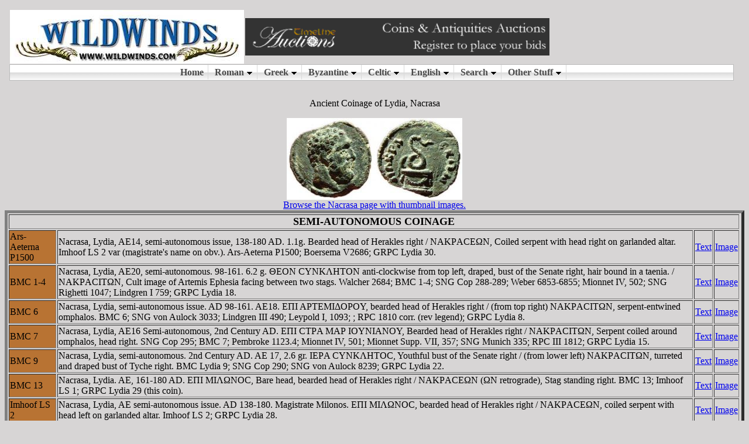

--- FILE ---
content_type: text/html
request_url: http://www.wildwinds.com/coins/greece/lydia/nacrasa/
body_size: 29823
content:
<!DOCTYPE HTML PUBLIC "-//W3C//DTD HTML 3.2 Final//EN">
<HTML>
<HEAD>
<TITLE>Lydia, Nacrasa - Ancient Greek Coins - WildWinds.com</TITLE>
<meta http-equiv="Content-Type" content="text/html; charset=utf-8">
<meta name="viewport" content="width=device-width, initial-scale=1">
<base target="_parent">
</HEAD>
<body bgcolor="#D7D5D5">
<object data="https://www.wildwinds.com/coins/topscript.html" width="100%" height="160"></object><br />
<center>Ancient Coinage of Lydia, Nacrasa</P></font>

<P><IMG SRC="toppic.jpg"></A>
<br><A HREF="t.html">Browse the Nacrasa page with thumbnail images.</A>
<TABLE BORDER=5>

<tr><td colspan=4><font size="+1"><center><b>SEMI-AUTONOMOUS COINAGE</center></b></font></td></tr>

<TR><TD bgcolor="#B87333">Ars-Aeterna P1500</td><td>Nacrasa, Lydia, AE14, semi-autonomous issue, 138-180 AD. 1.1g. Bearded head of Herakles right / NAK&Rho;ACE&Omega;N, Coiled serpent with head right on garlanded altar. Imhoof LS 2 var (magistrate's name on obv.). Ars-Aeterna P1500; Boersema V2686; GRPC Lydia 30.</td><TD><A HREF="Ars-Aeterna_P1500.txt">Text</A></TD><TD><A HREF="Ars-Aeterna_P1500.jpg">Image</A></TD></TR>

<TR><TD bgcolor="#B87333">BMC 1-4</td><td>Nacrasa, Lydia, AE20, semi-autonomous. 98-161. 6.2 g. &Theta;EON CYNK&Lambda;HTON anti-clockwise from top left, draped, bust of the Senate right, hair bound in a taenia. / NAK&Rho;ACIT&Omega;N, Cult image of Artemis Ephesia facing between two stags. Walcher 2684; BMC 1-4; SNG Cop 288-289; Weber 6853-6855; Mionnet IV, 502; SNG Righetti 1047; Lindgren I 759; GRPC Lydia 18.</td><td><A HREF="BMC_1-4.txt">Text</A></Td><Td><A HREF="BMC_1-4.jpg">Image</A></Td></TR>

<TR><TD bgcolor="#B87333">BMC 6</td><td>Nacrasa, Lydia, semi-autonomous issue. AD 98-161. AE18. E&Pi;I A&Rho;TEMI&Delta;O&Rho;OY, bearded head of Herakles right / (from top right) NAK&Rho;ACIT&Omega;N, serpent-entwined omphalos. BMC 6; SNG von Aulock 3033; Lindgren III 490; Leypold I, 1093; ; RPC 1810 corr. (rev legend); GRPC Lydia 8.</td><td><A HREF="BMC_06.txt">Text</A></td><td><A HREF="BMC_06.jpg">Image</A></td></TR>

<TR><TD bgcolor="#B87333">BMC 7</td><td>Nacrasa, Lydia, AE16 Semi-autonomous, 2nd Century AD. E&Pi;I CT&Rho;A MA&Rho; IOYNIANOY, Bearded head of Herakles right / NAK&Rho;ACIT&Omega;N, Serpent coiled around omphalos, head right. SNG Cop 295; BMC 7; Pembroke 1123.4; Mionnet IV, 501; Mionnet Supp. VII, 357; SNG Munich 335; RPC III 1812; GRPC Lydia 15.</td><td><A HREF="BMC_7.txt">Text</A></td><td><A HREF="BMC_7.jpg">Image</A></td></TR>

<TR><TD bgcolor="#B87333">BMC 9</td><td>Nacrasa, Lydia, semi-autonomous. 2nd Century AD. AE 17, 2.6 gr. IE&Rho;A CYNK&Lambda;HTOC, Youthful bust of the Senate right / (from lower left) NAK&Rho;ACIT&Omega;N, turreted and draped bust of Tyche right. BMC Lydia 9; SNG Cop 290; SNG von Aulock 8239; GRPC Lydia 22.</td><td><A HREF="BMC_09.txt">Text</A></Td><Td><A HREF="BMC_09.jpg">Image</A></Td></TR>

<TR><TD bgcolor="#B87333">BMC 13</td><td>Nacrasa, Lydia. AE, 161-180 AD. E&Pi;I MI&Lambda;&Omega;NOC, Bare head, bearded head of Herakles right / NAK&Rho;ACE&Omega;N (&Omega;N retrograde), Stag standing right. BMC 13; Imhoof LS 1; GRPC Lydia 29 (this coin).</td><TD><A HREF="BMC_13.txt">Text</A></TD><TD><A HREF="BMC_13.jpg">Image</A></TD></TR>

<TR><TD bgcolor="#B87333">Imhoof LS 2</td><td>Nacrasa, Lydia, AE semi-autonomous issue. AD 138-180. Magistrate Milonos. E&Pi;I MI&Lambda;&Omega;NOC, bearded head of Herakles right / NAK&Rho;ACE&Omega;N, coiled serpent with head left on garlanded altar. Imhoof LS 2; GRPC Lydia 28.</td><td><A HREF="Imhoof_LS_2.txt">Text</A></Td><Td><A HREF="Imhoof_LS_2.jpg">Image</A></Td></TR>

<TR><TD bgcolor="#B87333">Imhoof LS 6</td><td>Nacrasa, Lydia, AE19. semi-autonomous. 98-161. Magistrate Markos. IE&Rho;A CYNK&Lambda;HTOC, draped bust of the Senate right; countermark: capricorn right (Howgego 307) / E&Pi;I CT&Rho; MA&Rho;KOY NAK&Rho;ACEIT, Cult image of Artemis Ephesis standing facing, wearing polos and veil, between two stags, crescent in left field, star in right field. Imhoof LS 6; RPC 938; GRPC Lydia 12.</td><TD><A HREF="Imhoof_LS_6.txt">Text</A></TD><TD><A HREF="Imhoof_LS_6.jpg">Image</A></TD></TR>

<TR><TD bgcolor="#B87333">Mabbott 1818</td><td>Nacrasa, Lydia, AE22, semi-autonomous issue, AD 98-161. Magistrate Artemidoros. NAK&Rho;ACEIT&Omega;N, draped bust of Artemis left, with bow and quiver before and behind / E&Pi;I CT&Rho;ATH&Gamma;OY A&Rho;TEMI&Delta;O&Rho;OY, Apollo standing left, naked, holding laurel branch. Mabbott 1818 corr. ("Bacchus"); Cahn 71, lot 853 (1931); RPC III 1808A; Plankenhorn 1137; GRPC Lydia 3.</td><td><A HREF="Mabbott_1818.txt">Text</A></Td><Td><A HREF="Mabbott_1818.jpg">Image</A></Td></TR>

<TR><TD bgcolor="#B87333">Mionnet IV 500</td><td>Nacrasa, Lydia, semi-autonomous issue, 138-180 AD. AE 14mm; 1.1g. Bearded head of Herakles right / NAK&Rho;ACE&Omega;N, serpent-entwined omphalos. Mionnet IV, 500; Paris 775 and 776A; SNG Turkey 10, 624; GRPC Lydia 21.</td><td><A HREF="Mionnet_500.txt">Text</A></td><td><A HREF="Mionnet_500.jpg">Image</A></td></TR>

<TR><TD bgcolor="#B87333">Mionnet Supp VII, 359</td><td>Nacrasa, Lydia, AE21, semi-autonomous issue. 98-161. Magistrate Artemidoros. 4.97 g. IE&Rho;A CYNK&Lambda;HTOC, bare-headed, draped bust of the Senate right / E&Pi;I CT&Rho;A A&Rho;TEMI NAK&Rho;ACIT&Omega;N, Cult image of Artemis Ephesis standing facing, wearing polos and veil, between two stags (no crescent and star in fields). Mionnet Supp. VII, 359 (rev. legend corr); Paris 778; Winterthur 3835; GRPC Lydia 6.</td><TD><A HREF="Mionnet_SuppVII_359.txt">Text</A></TD><TD><A HREF="Mionnet_SuppVII_359.jpg">Image</A></TD></TR>

<TR><TD bgcolor="#B87333">Righetti Coll. 794</td><td>Nacrasa, Lydia, AE18 semi-autonomous issue. 80-120. Magistrate Artemidoros. 2.09 gr. E&Pi;I CT&Rho;ATH A&Rho;TEMI&Delta;O, bearded head of Herakles right / NAK&Rho;ACIT&Omega;N, omphalos around which a serpent is coiled, head right. Righetti Coll. Sale IV, 794 (obv. legend corr.); Vossen 8551; GRPC Lydia 9.</td><TD><A HREF="Righetti_Coll_794.txt">Text</A></TD><TD><A HREF="Righetti_Coll_794.jpg">Image</A></TD></TR>

<TR><TD bgcolor="#B87333">SNG Cop 289</td><td>Nacrasa, Lydia, AE28, semi-autonomous issue. &Theta;EON CYNK&Lambda;HTON (anti-clockwise from top left), youthful draped bust of the Senate right / (from top right) NAK&Rho;ACIT&Omega;N, Cult image of Artemis Ephesia facing, between two stags. BMC 1-4; Leypold I, 1090-1091; Lindgren I 759; Mionnet IV, 502; Paris 777A; SNG Cop 289; SNG Lewis 1361; SNG Tuebingen 3730; SNG Turkey 5, 440; Walcher Coll. 2684; Weber 6854; Winterthur 3832; RPC III 1794; GRPC Lydia 18.</td><td><A HREF="SNGCop_288.txt">Text</A></td><td><A HREF="SNGCop_288.jpg">Image</A></td></TR>

<TR><TD bgcolor="#B87333">SNG Cop 291</td><td>Nacrasa, Lydia, AE17, semi-autonomous issue, AD 98-161. 3.3g. &Theta;EON CYNK&Lambda;HTON, draped bust of the Senate right / NAK&Rho;ACEIT&Omega;N, turreted and draped bust of Roma right. SNG Cop 291; RPC III 1813A; GRPC Lydia 24.</td><td><A HREF="SNGCop_291.txt">Text</A></td><td><A HREF="SNGCop_291.jpg">Image</A></td></TR>

<TR><TD bgcolor="#B87333">SNG Cop 294</td><td>Nacrasa, Lydia, AE15, semi-autonomous issue, AD 98-161. Magistrate Mar. Junianos. 3.4 g. E&Pi;I CT&Rho;A MA&Rho; IOYNIANOY, bearded head of Herakles right / NAK&Rho;ACEIT&Omega;N, serpent coiled around an omphalos. SNG Cop 294; Walcher 2683; GRPC Lydia 14.</td><td><A HREF="SNGCop_294.txt">Text</A></Td><Td><A HREF="SNGCop_294.jpg">Image</A></Td></TR>

<TR><TD bgcolor="#B87333">SNG Cop 296</td><td>Nacrasa, Lydia, AE16 semi-autonomous. Magistrate Demetrius. 138-161. E&Pi;I &Delta;HMHT&Rho;IOY, bearded head of Herakles right / NAK&Rho;ACE&Omega;N, serpent-entwined omphalos. SNG Cop 296; Imhoof LS 3; Weber 6858; GRPC Lydia 10.</td><td><A HREF="SNGCop_296.txt">Text</A></Td><Td><A HREF="SNGCop_296.jpg">Image</A></Td></TR>

<TR><TD bgcolor="#B87333">SNG Munich 337</td><td>Nacrasa, Lydia, AE21, semi-autonomous issue. AD 98-161. &Theta;EON CYNK&Lambda;HTON, draped, youthful bust of the Senate right / NAK&Rho;AC<u>EI</u>T&Omega;N, Cult image of Artemis Ephesia standing facing, wearing polos and veil, between two stags. SNG Munich 337; GRPC Lydia 20.</td><td><A HREF="SNGMunich_337.txt">Text</A></Td><Td><A HREF="SNGMunich_337.jpg">Image</A></Td></TR>

<TR><TD bgcolor="#B87333">Walcher 2683</td><td>Nacrasa, Lydia, AE16 Semi-autonomous. 98-161. Magistrate Mar. Junianos. E&Pi;I CT&Rho;A MA&Rho; IOYNIANOY, bearded head of Herakles right / NAK&Rho;ACEIT&Omega;N, serpent coiled around an omphalos. Walcher 2683; GRPC Lydia 14.</td><TD><A HREF="Walcher_2683.txt">Text</A></TD><TD><A HREF="Walcher_2683.jpg">Image</A></TD></TR>

<tr><td colspan=4><a href="../../../ric/domitian/i.html"><font size="+1"><center><b>DOMITIAN</center></b></font></a></td></tr>

<TR><TD bgcolor="#B87333">RPC 932</td><td>Domitian, AE21 of Nacrasa, Lydia. 82-96. 4.23 gr. DOMITIANOC KAI CE GERMANIKOC, laureate head right / NAK&Rho;ACEIT&Omega;N, Nike standing left, holding wreath and palm branch. Mionnet IV, 505; Paris 783; RPC 932; GRPC Lydia 33.</td><td><a href="../../../ric/domitian/RPC_0932.txt">Text</A></td><td><a href="../../../ric/domitian/RPC_0932.jpg">Image</A></td></TR>

<tr><td colspan=4><a href="../../../ric/domitia/i.html"><font size="+1"><center><b>DOMITIA</center></b></font></a></td></tr>

<TR><TD bgcolor="#B87333">RPC 933</td><td>Domitia, AE22 of Nacrasa, Lydia. 82-96. DOMITIA CEBACTH, draped bust right / NAK&Rho;ACEIT&Omega;N, tripod. Mionnet IV 508; SNG Munich 341; RPC 933; Waddington 5113; Paris 788; Leypold I, 1094; GRPC Lydia 39.</td><td><a href="../../../ric/domitia/RPC_933.txt">Text</A></td><td><a href="../../../ric/domitia/RPC_933.jpg">Image</A></td></TR>

<TR><TD bgcolor="#B87333">RPC 934</td><td>Domitia, AE16 of Nacrasa, Lydia. 82-96. 2.54 gr. DOMITIA CEBACTH, draped bust right / NAK&Rho;ACEIT&Omega;N, serpent coiled around omphalos. RPC 934; GRPC Lydia 38.</td><TD><a href="../../../ric/domitia/RPC_0934.txt">Text</A></TD><TD><a href="../../../ric/domitia/RPC_0934.jpg">Image</A></TD></TR>

<TR><TD bgcolor="#B87333">RPC 935</td><td>Domitia AE18 of Nacrasa, Lydia. 82-96. 2.90 gr. (from lower right, anti-clockwise) &Delta;OMITIA CEBACTH, draped bust right / NAK&Rho;ACEIT&Omega;N, lyre. RPC 935; SNG Cop 297; Mionnet IV 507; Paris 785; GRPC Lydia 37.</td><td><a href="../../../ric/domitia/RPC_935.txt">Text</A></td><td><a href="../../../ric/domitia/RPC_935.jpg">Image</A></td></TR>

<TR><TD bgcolor="#B87333">RPC 936</td><td>Domitia, AE16 of Nacrasa, Lydia. 82-96. 2.66 gr. DOMITIA CEBACTH, draped bust right / MA NAK&Rho;ACEIT&Omega;N, bow and quiver. Waddington 5112; RPC 936; Paris 787; GRPC Lydia 36.</td><td><a href="../../../ric/domitia/RPC_0936.txt">Text</A></td><td><a href="../../../ric/domitia/RPC_0936.jpg">Image</A></td></TR>

<tr><td colspan=4><a href="../../../ric/trajan/i.html"><font size="+1"><center><b>TRAJAN</center></b></font></a></td></tr>

<TR><TD bgcolor="#B87333">BMC 15</td><td>Trajan, AE19 of Nacrasa, Lydia. 3.34 gr. AY NE&Rho; T&Rho;AIANON CE &Gamma;E&Rho;, laureate head right / NAK&Rho;ACIT&Omega;N, Nike walking left, holding wreath. BMC 15; SNG von Aulock 3036; RPC III 1800; GRPC Lydia 48.</td><td><a href="../../../ric/trajan/_nacrasa_BMC_15.txt">Text</A></td><td><a href="../../../ric/trajan/_nacrasa_BMC_15.jpg">Image</A></td></TR>

<TR><TD bgcolor="#b87333">BMC 16</TD><td>Trajan AE18 of Nacrasa, Lydia. (from top right) AY NE&Rho; T&Rho;AIANON CE &Gamma;E&Rho;, laureate head right / (from top right) NAK&Rho;ACIT&Omega;N, tetrastyle temple with Artemis huntress standing right within, holding bow and reaching for arrow in quiver at shoulder. RPC III 1797; GRPC Lydia 50. </td><td><A HREF="../../../ric/trajan/_nacrasa_AE18_BMC_16.txt">Text</A></td><td><A HREF="../../../ric/trajan/_nacrasa_AE18_BMC_16.jpg">Image</A></TD></TR>

<TR><TD bgcolor="#B87333">Hunter 1</td><td>Trajan, AE19 of Nacrasa, Lydia. (from top right) AY NE&Rho; T&Rho;AIANON CE, laureate head right / NAK&Rho;ACEIT&Omega;N, tetrastyle temple with Artemis standing left within, holding bow and reaching for arrow in quiver at shoulder. Hunterian 1 corr. ("emperor within"); Paris 791; RPC III 1797; GRPC Lydia 49.</td><td><a href="../../../ric/trajan/_nacrasa_Hunter_1.txt">Text</A></td><td><a href="../../../ric/trajan/_nacrasa_Hunter_1.jpg">Image</A></td></TR>

<TR><TD bgcolor="#B87333">Leypold 1094.1</td><td>Trajan, AE24 of Nacrasa, Lydia. AD 98-117. 9.83 g. AY NE&Rho;BAN T&Rho;AIANOC CE, laureate head right / NAK&Rho;ACEIT&Omega;N, Apollo standing left, naked, holding bow in right hand and arrow in left. Leypold II 1094.1 (but CE omitted); Plankenhorn 1130; GRPC Lydia 44.</td><td><a href="../../../ric/trajan/_nacrasa_Leypold_1094-1.txt">Text</A></td><td><a href="../../../ric/trajan/_nacrasa_Leypold_1094-1.jpg">Image</A></td></TR>

<TR><TD bgcolor="#B87333">Lindgren III 492</td><td>Trajan, AE20 of Nacrasa, Lydia. AD 98-117. AY NE&Rho; T&Rho;AIANON CE, laureate head right / NAK&Rho;ACIT&Omega;N, tetrastyle temple with Artemis standing left within, wearing Phrygian cap, holding bow and reaching for an arrow from quiver at shoulder. RPC III 1797; Lindgren III 492; SNG Turkey 7, 393; GRPC Lydia 49.</td><td><a href="../../../ric/trajan/_nacrasa_LindgrenIII_492.txt">Text</A></td><td><a href="../../../ric/trajan/_nacrasa_LindgrenIII_492.jpg">Image</A></td></TR>

<TR><TD bgcolor="#B87333">Mionnet IV, 511</td><td>Trajan. AE 18 of Nacrasa, Lydia. 98-117. 2.62 gr. AYT NE&Rho; KAI T&Rho;AIANOC, laureate head right / NAK&Rho;ACIT&Omega;N, head of Demos right. RPC 1795; Mionnet IV, 511; Paris 792; GRPC Lydia 47.</td><td><a href="../../../ric/trajan/_nacrasa_Mionnet_IV_511.txt">Text</A></td><td><a href="../../../ric/trajan/_nacrasa_Mionnet_IV_511.jpg">Image</A></td></TR>

<TR><TD bgcolor="#B87333">RPC 1790</td><td>Trajan. AE22 of Nacrasa, Lydia. AD 98-117. Magistrate Theophanus. 7.8 g. AY NE&Rho;BAN T&Rho;AIANON CE, laureate head right / E&Pi;I CT&Rho;ATH &Theta;EO&Phi;ANOY, Apollo standing left, holding bow. RPC 1790; Gitbud & Naumann 8, 220; GRPC Lydia 41.</td><td><a href="../../../ric/trajan/_nacrasa_G&N_8-220.txt">Text</A></td><td><a href="../../../ric/trajan/_nacrasa_G&N_8-220.jpg">Image</A></td></TR>

<TR><TD bgcolor="#B87333">SNG Keckman 365</td><td>Trajan, AE19 of Nacrasa, Lydia. 4.58 gr. AY NE&Rho; T&Rho;AIANOC, laureate head right / NAK&Rho;ACIT&Omega;N, tetrastyle temple with shield in pediment, cult image of Artemis Anaitis facing within with supports. RPC III 1798; SNG Keckman II 365; GRPC Lydia 52.</td><td><a href="../../../ric/trajan/_nacrasa_SNGKeckman_365.txt">Text</A></td><td><a href="../../../ric/trajan/_nacrasa_SNGKeckman_365.jpg">Image</A></td></TR>

<TR><TD bgcolor="#B87333">SNG Munich 344</td><td>Trajan, AE of Nacrasa, Lydia. 98-117. 4.38 g. Magistrate Theofanos. (from top right) AY NE&Rho; T&Rho;AIANOC CE, laureate head right / (from bottom centre) E&Pi;I &Theta;EO&Phi;ANOY NAK&Rho;ACIT, tetrastyle temple, with Artemis standing left within, holding bow and drawing arrow from quiver on shoulder. RPC III 1797; SNG München 344; GRPC Lydia 43.</td><td><a href="../../../ric/trajan/_nacrasa_SNGMunich_344.txt">Text</A></td><td><a href="../../../ric/trajan/_nacrasa_SNGMunich_344.jpg">Image</A></td></TR>

<TR><TD bgcolor="#B87333">SNG Turkey 7, 393</td><td>Trajan, AE20, 4.52 gr. of Nacrasa, Lydia. 98-117 AD. AYT NE&Rho; T&Rho;AIANON CE, laureate head right / NAK&Rho;ACIT&Omega;N, Tetrastyle temple with Artemis standing left within, holding bow and drawing arrow from quiver. RPC III 1797; SNG Turkey 7, 393; GRPC Lydia 49.</td><td><a href="../../../ric/trajan/_nacrasa_SNGTurkey_7_393.txt">Text</A></td><td><a href="../../../ric/trajan/_nacrasa_SNGTurkey_7_393.jpg">Image</A></td></TR>

<TR><TD bgcolor="#B87333">SNG vA 3035</td><td>Trajan, AE20 of Nacrasa, Lydia. A.D. 98-117. 3.37 gr. (from top right) AY NE&Rho; T&Rho;AIANON CE &Gamma;E&Rho;, laureate head right / (from top right) NAK&Rho;ACIT&Omega;N, tetrastyle temple, with statue of Artemis standing right within, drawing arrow from quiver on shoulder, holding bow, wreath in pediment. RPC III 1799; SNG von Aulock 3035; SNG Cop 298; BMC 16; GRPC Lydia 50.</td><td><a href="../../../ric/trajan/_nacrasa_SNGvA_3035.txt">Text</A></td><td><a href="../../../ric/trajan/_nacrasa_SNGvA_3035.jpg">Image</A></td></TR>

<TR><TD bgcolor="#B87333">Waddington 5114</td><td>Trajan, AE20 of Nacrasa, Lydia. AD 98-117. Magistrate Theophanus. AY NE&Rho; T&Rho;AIANON CE, laureate head right / E&Pi;I CT&Rho;A &Theta;EO&Phi;ANOY, tetrastyle temple with Artemis standing left within, holding bow. RPC III 1792; Waddington 5114; Loebbecke ZfN 1885, p. 338,1; GRPC Lydia 52.</td><td><a href="../../../ric/trajan/_nacrasa_Waddington_5114.txt">Text</A></td><td><a href="../../../ric/trajan/_nacrasa_Waddington_5114.jpg">Image</A></td></TR>

<tr><td colspan=4><a href="../../../ric/hadrian/i.html"><font size="+1"><center><b>HADRIAN</center></b></font></a></td></tr>

<TR><TD bgcolor="#B87333">BMC 17</td><td>Hadrian, AE19 of Nacrasa, Lydia. 117-138. AYTOK T&Rho;AIANOC A&Delta;&Rho;IANOC, laureate, draped, cuirassed bust right / NAK&Rho;ACIT&Omega;N, Tyche standing left, kalathos on head, holding rudder in right hand and cornucopiae in left. RPC III 1805; BMC 17-18; Waddington 5116; Paris 799; GRPC Lydia 66.</td><TD><a href="../../../ric/hadrian/_nacrasa_BMC_17.txt">Text</A></TD><TD><a href="../../../ric/hadrian/_nacrasa_BMC_17.jpg">Image</A></TD></TR>

<TR><TD bgcolor="#B87333">Mionnet IV, 512</td><td>Hadrian AE29 of Nacrasus, Lydia. 117-138. AYT KAICA&Rho; T&Rho;A A&Delta;&Rho;IANOC, laureate and draped bust right / NAC&Rho;ACIT&Omega;N, tetrastyle temple with three steps,  cult image of Artemis Ephesia standing facing within. RPC III 1803; Mionnet IV, 512; GRPC Lydia 63.</td><TD><a href="../../../ric/hadrian/_nacrasa_Mionnet_IV_512.txt">Text</A></TD><TD><a href="../../../ric/hadrian/_nacrasa_Mionnet_IV_512.jpg">Image</A></TD></TR>

<TR><TD bgcolor="#B87333">Mionnet IV, 512 (2)</td><td>Hadrian AE29 of Nacrasa, Lydia. 117-138. 14.27 gr. AYT KAICA&Rho; T&Rho;A A&Delta;&Rho;IANOC, laureate and draped bust right / NAC&Rho;ACIT&Omega;N, tetrastyle temple with four steps, cult image of Artemis Ephesia standing facing within. RPC III 1803; Mionnet IV, 512; Paris 796; GRPC Lydia 63.</td><td><a href="../../../ric/hadrian/_nacrasa_Mionnet_IV_512_2.txt">Text</A></td><td><a href="../../../ric/hadrian/_nacrasa_Mionnet_IV_512_2.jpg">Image</A></td></TR>

<TR><TD bgcolor="#B87333">Mionnet Supp. VII, 364<br>corr.</td><td>Hadrian, AE 18 of Nacrasa, Lydia. 117-138. 2.31 g. AY T&Rho;A A&Delta;&Rho;IANOC, laureate head right / NAK&Rho;ACIT&Omega;N, turreted and draped bust of Tyche right. Mionnet Supp. VII, 364. (rev. description corrected). Paris 798; GRPC Lydia 64. Not in RPC III.</td><td><a href="../../../ric/hadrian/_nacrasa_Mionnet_SuppVII_364.txt">Text</A></td><td><a href="../../../ric/hadrian/_nacrasa_Mionnet_SuppVII_364.jpg">Image</A></td></TR>

<TR><TD bgcolor="#B87333">Paris 799A</td><td>Hadrian, AE19 of Nacrasa, Lydia. 117-138. 9.92 gr. AYT KAICA&Rho; T&Rho;AIA A&Delta;&Rho;IANOC, laureate head right / NAK&Rho;ACIT&Omega;N, Apollo, naked, standing left, holding bow and branch. Paris 799A; Prowe III, 1503; RPC III 1801; GRPC Lydia 55.</td><td><a href="../../../ric/hadrian/_nacrasa_Paris_799A.txt">Text</A></td><td><a href="../../../ric/hadrian/_nacrasa_Paris_799A.jpg">Image</A></td></TR>

<TR><TD bgcolor="#B87333">RPC III 1804</td><td>Hadrian, AE15 of Nacrasa, Lydia. AD 117-138. AY T&Rho; A&Delta;&Rho;IAN, laureate, draped and cuirassed bust right / NAK&Rho;ACIT&Omega;N, bare-headed, draped, youthful bust of Demos right. RPC III 1804; Winsemann 803; Mionnet Supp. VII, 363; Plankenhorn (Naumann) 1135; GRPC Lydia 61.</td><td><a href="../../../ric/hadrian/_nacrasa_RPC_1804.txt">Text</A></td><td><a href="../../../ric/hadrian/_nacrasa_RPC_1804.jpg">Image</A></td></TR>

<TR><TD bgcolor="#B87333">RPC III 1805</td><td>Hadrian, AE19 of Nacrasa, Lydia. 117-138. 3.63 g. AYTOK T&Rho;AIANOC A&Delta;&Rho;IANOC, laureate, draped, cuirassed bust right / NAK&Rho;ACIT&Omega;N, Tyche standing left, kalathos on head, holding rudder in right hand and cornucopiae in left. RPC III 1805; BMC 17-18; Waddington 5116; Paris 799; GRPC Lydia 66.</td><td><a href="../../../ric/hadrian/_nacrasa_RPC_1805.txt">Text</A></td><td><a href="../../../ric/hadrian/_nacrasa_RPC_1805.jpg">Image</A></td></TR>

<TR><TD bgcolor="#B87333">Nacrasa<br>SNG Cop 300</td><td>Hadrian AE16 of Lydia, Nacrasa. 117-138 AD. AY T&Rho;A A&Delta;&Rho;IANOC, laureate, cuirassed bust of Hadrian right / NAK&Rho;ACIT&Omega;N, unbearded, draped bust of Demos right. RPC III 1804; SNG Cop 300; BMC 19; SNG Turkey 5, 442; GRPC Lydia 59.</td><td><A HREF="../../../ric/hadrian/_nacrasa_SNGCop_300.txt">Text</A></td><td><A HREF="../../../ric/hadrian/_nacrasa_SNGCop_300.jpg">Image</A></td></TR>

<TR><TD bgcolor="#B87333">Nacrasa<br>Winsemann 803</td><td>Hadrian AE16 of Lydia, Nacrasa. 117-138 AD. Obv: AY T&Rho; A&Delta;&Rho;IANOC, laureate, cuirassed bust of Hadrian right / NAK&Rho;ACIT&Omega;N, unbearded, draped bust of Demos right. RPC III 1804; Winsemann 803; GRPC Lydia 61.</td><td><A HREF="../../../ric/hadrian/_nacrasa_Winsemann_803.txt">Text</A></td><td><A HREF="../../../ric/hadrian/_nacrasa_Winsemann_803.jpg">Image</A></td></TR>

<tr><td colspan=4><a href="../../../ric/antoninus_pius/i.html"><font size="+1"><center><b>ANTONINUS PIUS</center></b></font></a></td></tr>

<TR><TD bgcolor="#B87333">Paris 800</td><td>Antoninus Pius, AE23 of Nacrasa, Lydia. 138-161. 5.27 gr. ANT&Omega;NEINOC CEBACTOC, laureate head right / NAC&Rho;ACIT&Omega;N, Zeus standing left, holding thunderbolt and sceptre; eagle at foot right. Mionnet III, 171 (city attribution corr.); Paris 800; GRPC Lydia 71.</td><td><a href="../../../ric/antoninus_pius/_nacrasa_Paris_800.txt">Text</A></td><td><a href="../../../ric/antoninus_pius/_nacrasa_Paris_800.jpg">Image</A></td></TR>

<TR><TD bgcolor="#B87333">Waddington 5117</td><td>Antoninus Pius, AE24 of Nacrasa, Lydia. 138-161. Magistrate Demetrios II. 7.72 gr. AY KAI T AI A&Delta;&Rho;IA ANT&Omega;NEINOC, laureate head right / E&Pi; &Gamma; &Delta;HMHT&Rho;IOY B NAK&Rho;ACE&Omega;N, Athena standing left, holding Nike and spear, shield at her side. Waddington 5117; Paris 801; GRPC Lydia 69.</td><td><a href="../../../ric/antoninus_pius/_nacrasa_Waddington_5117.txt">Text</A></td><td><a href="../../../ric/antoninus_pius/_nacrasa_Waddington_5117.jpg">Image</A></td></TR>

<tr><td colspan=4><a href="../../../ric/marcus_aurelius/i.html"><font size="+1"><center><b>MARCUS AURELIUS</center></b></font></a></td></tr>

<TR><TD bgcolor="#B87333">BMC 22</td><td>Marcus Aurelius, AE19 of Nacrasa, Lydia. 138–161 AD. M AV OYH&Rho;OC KAICA&Rho;, bare-headed, draped bust right / E&Pi;I &Delta;MHH NAK&Rho;ACE&Omega;N, cult image of Artemis Ephesia facing, kalathos on head, with supports; between two stags. BMC 22; Imhoof LS 4; SNG Munich 346; Philipsen 2493; Mionnet IV 7 corr. ("Acrasus"); Plankenhorn 1138; GRPC Lydia 72.</td><td><a href="../../../ric/marcus_aurelius/_nacrasa_BMC_22.txt">Text</A></td><td><a href="../../../ric/marcus_aurelius/_nacrasa_BMC_22.jpg">Image</A></td></TR>

<TR><TD bgcolor="#B87333">Mionnet IV, 515 corr</td><td>Marcus Aurelius, AE18 of Nacrasa, Lydia. 138-161. 4.32 gr. (from top right) M AV OYH&Rho;OC KAICA&Rho;, bare-headed, draped bust right / NAK&Rho;ACE&Omega;N, Cult image of Artemis Ephesis standing facing, wearing polos and veil, between two stags. Mionnet IV, 515 corr. (obv. legend); Paris 802; GRPC Lydia 73.</td><td><a href="../../../ric/marcus_aurelius/_nacrasa_Mionnet_IV_515corr.txt">Text</A></td><td><a href="../../../ric/marcus_aurelius/_nacrasa_Mionnet_IV_515corr.jpg">Image</A></td></TR>

<TR><TD bgcolor="#b87333">Winterthur 3839</TD><td>Marcus Aurelius, AE35 of Nacrasa, Lydia. 161-180.  Magistrate Pardalas Menofilos. 30.61 gr. AY KAI M AY&Rho;H ANT&Omega;NEI A&Rho;M, laureate, draped, cuirassed bust left / E&Pi;I CT&Rho;A &Pi;A&Rho;&Delta;A MHNO&Phi;I NAK&Rho;ACE&Omega;N, TO-B across upper fields, Herakles, naked, standing front, looking right, lionskin over left arm, holding apples in right hand and resting on club with left. Imhoof KM 1. (rev. legend corrected in KM II, Nachtrag); Winterthur 3839; Burstein 709; GRPC Lydia 75.</td><td><a href="../../../ric/marcus_aurelius/_nacrasa_AE33_Winterthur_3839.txt">Text</a></td><td colspan=2><A HREF="../../../ric/marcus_aurelius/_nacrasa_AE33_Winterthur_3839.jpg">Image</A></td></tr>

<tr><td colspan=4><a href="../../../ric/faustina_II/i.html"><font size="+1"><center><b>FAUSTINA II</center></b></font></a></td></tr>

<TR><TD bgcolor="#B87333">BMC 25</td><td>Faustina II AE17 of Nacrasa, Lydia. 146-180. &Phi;AYCTEINA CEBACTH, draped bust right / NAK&Rho;ACE&Omega;N, Tyche standing left, kalathos on head, holding rudder in right hand and cornucopiae in left. BMC 25; SNG Cop 302; Paris 9 corr ("Acrasos"); GRPC Lydia 86.</td><td><a href="../../../ric/faustina_II/_nacrasa_BMC_25.txt">Text</A></td><td><a href="../../../ric/faustina_II/_nacrasa_BMC_25.jpg">Image</A></td></TR>

<TR><TD bgcolor="#B87333">Imhoof LS 5</td><td>Faustina II, AE18 of Nacrasa, Lydia. 146-180. &Phi;AYCTEINA CEBAC, draped bust right / NAC&Rho;ACE&Omega;N, tetrastyle temple with Artemis huntress standing left within, holding bow and reaching for an arrow from quiver at shoulder. SNG Keckman 366; BMC 26; Imhoof LS 5; GRPC Lydia 85.</td><TD><a href="../../../ric/faustina_II/_nacrasa_Imhoof_LS_5.txt">Text</A></TD><TD><a href="../../../ric/faustina_II/_nacrasa_Imhoof_LS_5.jpg">Image</A></TD></TR>

<TR><TD bgcolor="#B87333">Mionnet IV, 516</td><td>Faustina II, AE17 of Nacrasa, Lydia. 146-180. AE 16.7 mm., 3.44 gr. &Phi;AYCTEINA CEBAC, draped bust right / NAK&Rho;ACE&Omega;N, Nike standing left, holding wreath and palm branch. Mionnet IV, 516; Paris 803; GRPC Lydia 83.</td><td><a href="../../../ric/faustina_II/_nacrasa_Mionnet_IV_516.txt">Text</A></td><td><a href="../../../ric/faustina_II/_nacrasa_Mionnet_IV_516.jpg">Image</A></td></TR>

<TR><TD bgcolor="#B87333">RPC Online 9937</td><td>Faustina II AE31 of Nacrasa, Lydia. 146-180. Magistrate Ae. Philip.. &Phi;AYCTEINA CEBACTH, draped bust right / E&Pi;I CT&Rho; A &Phi;I&Lambda;I&Pi;&Pi;OY NAK&Rho;ACE&Omega;N, Artemis walking right, holding bow, reaching for an arrow from quiver at her shoulder, hound at foot. RPC online 9937; Berlin Löbbecke collection; Gerhard Hirsch 264, 600; GRPC Lydia 81.</td><TD><a href="../../../ric/faustina_II/_nacrasa_RPC_Online_9937.txt">Text</A></TD><TD><a href="../../../ric/faustina_II/_nacrasa_RPC_Online_9937.jpg">Image</A></TD></TR>

<TR><TD bgcolor="#B87333">SNG Munich 347</td><td>Faustina II, AE17 of Nacrasa, Lydia. 2.3 gr. 152–164. &Phi;AYCTEINA CEBACTH, draped bust right / NAK&Rho;ACI&Omega;N, Nike walking left, holding wreath and palm-branch. SNG Munich 347; GRPC Lydia 84.</td><td><a href="../../../ric/faustina_II/_nacrasa_SNGMunich_347.txt">Text</A></td><td><a href="../../../ric/faustina_II/_nacrasa_SNGMunich_347.jpg">Image</A></td></TR>

<TR><TD bgcolor="#B87333">Waddington 5118</td><td>Faustina II, Faustina AE29 of Nacrasa, Lydia. 146-180. Magistrate Pardalas Menofilos. &Phi;AYCTEINA CEBACTH, draped bust right / E&Pi;I CT&Rho;A &Pi;A&Rho;&Delta;A&Lambda;A MHNO&Phi;I NAK&Rho;ACE&Omega;N, TO-B in two lines in left field, Kybele seated left on throne, polos on head, holding patera and resting left arm on drum, two lions at foot left and right. BMC 24; Waddington 5118; Paris 804; GRPC Lydia 79.</td><td><a href="../../../ric/faustina_II/_nacrasa_Waddington_5118.txt">Text</A></td><td><a href="../../../ric/faustina_II/_nacrasa_Waddington_5118.jpg">Image</A></td></TR>

<TR><TD bgcolor="#B87333">Waddington 5119 corr</td><td>Faustina II, AE31 of Nacrasa, Lydia. 146-180. Magistrate Ae. Philippos. 11.55 gr. &Phi;AYCTEINA CEBACTH, draped bust right / E&Pi;I CT&Rho; A &Phi;I&Lambda;I&Pi;&Pi;OY NAK&Rho;ACE&Omega;N, Homonoia standing left by altar, holding patera and cornucopiae. Waddington 5119 corr. (rev. legend); Paris 805; GRPC Lydia 82.</td><td><a href="../../../ric/faustina_II/_nacrasa_Waddington_5119_corr.txt">Text</A></td><td><a href="../../../ric/faustina_II/_nacrasa_Waddington_5119_corr.jpg">Image</A></td></TR>

<tr><td colspan=4><a href="../../../ric/lucius_verus/i.html"><font size="+1"><center><b>LUCIUS VERUS</center></b></font></a></td></tr>

<TR><TD bgcolor="#B87333">Mionnet IV, 517</td><td>Lucius Verus. AE32 of Nacrasa, Lydia. 161-169. Magistrate Milonos. 21.33 gr. AY KAI &Lambda; AY&Rho;H OYH&Rho;OC, bare-headed, draped bust right / E&Pi;I CT&Rho;A MILWNOC TO B NAK&Rho;ACE&Omega;N, Herakles seated left on a rock, right hand resting on a club before him. Mionnet IV, 517; Paris 806; GRPC Lydia 89.</td><td><a href="../../../ric/lucius_verus/_nacrasa_Mionnet_IV_517.txt">Text</A></td><td><a href="../../../ric/lucius_verus/_nacrasa_Mionnet_IV_517.jpg">Image</A></td></TR>

<TR><TD bgcolor="#B87333">Mionnet IV, 518</td><td>Lucius Verus. AE32 of Nacrasa, Lydia. 161-169. Magistrate Milonos. 20.85 gr. AY KAI &Lambda; AY&Rho;H OYH&Rho;OC, bare-headed, draped bust right / E&Pi;I CT&Rho;A MI&Lambda;&Omega;NOC NAK&Rho;ACE&Omega;N, TO-B across fields, Asklepios standing front, head left, leaning on serpent-entwined staff. Mionnet IV, 518; Paris 807; GRPC Lydia 87.</td><td><a href="../../../ric/lucius_verus/_nacrasa_Mionnet_IV_518.txt">Text</A></td><td><a href="../../../ric/lucius_verus/_nacrasa_Mionnet_IV_518.jpg">Image</A></td></TR>

<TR><TD>See also: </TD><TD><A HREF="http://www.snible.org/coins/hn/hnww.html?nacrasa">Entry for Nacrasa on the <i>Digital Historia Numorum</i> </A></B></TD><TD></TD></TR>

</TABLE>
</body>
</HTML>
